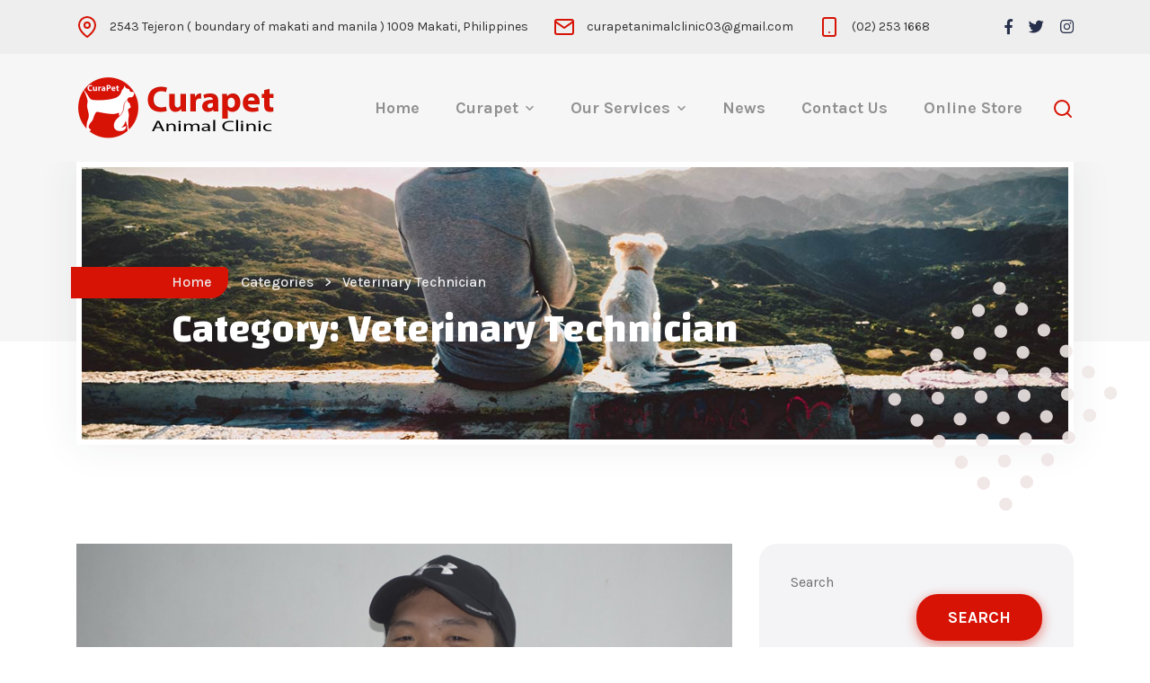

--- FILE ---
content_type: text/css
request_url: https://curapetanimalclinic.com/wp-content/uploads/elementor/css/post-92.css?ver=1686102898
body_size: 1345
content:
.elementor-92 .elementor-element.elementor-element-bb180ae:not(.elementor-motion-effects-element-type-background), .elementor-92 .elementor-element.elementor-element-bb180ae > .elementor-motion-effects-container > .elementor-motion-effects-layer{background-color:#27304B;}.elementor-92 .elementor-element.elementor-element-bb180ae{transition:background 0.3s, border 0.3s, border-radius 0.3s, box-shadow 0.3s;margin-top:135px;margin-bottom:0px;}.elementor-92 .elementor-element.elementor-element-bb180ae > .elementor-background-overlay{transition:background 0.3s, border-radius 0.3s, opacity 0.3s;}.elementor-92 .elementor-element.elementor-element-78781da:not(.elementor-motion-effects-element-type-background), .elementor-92 .elementor-element.elementor-element-78781da > .elementor-motion-effects-container > .elementor-motion-effects-layer{background-color:#FFFFFF;}.elementor-92 .elementor-element.elementor-element-78781da{box-shadow:0px 0px 50px 0px rgba(39, 48, 75, 0.2);transition:background 0.3s, border 0.3s, border-radius 0.3s, box-shadow 0.3s;margin-top:-105px;margin-bottom:0px;}.elementor-92 .elementor-element.elementor-element-78781da > .elementor-background-overlay{transition:background 0.3s, border-radius 0.3s, opacity 0.3s;}.elementor-92 .elementor-element.elementor-element-91c177f:not(.elementor-motion-effects-element-type-background) > .elementor-widget-wrap, .elementor-92 .elementor-element.elementor-element-91c177f > .elementor-widget-wrap > .elementor-motion-effects-container > .elementor-motion-effects-layer{background-image:url("https://curapetanimalclinic.com/wp-content/uploads/2020/06/footer_image1.jpg");background-position:center center;background-repeat:no-repeat;background-size:cover;}.elementor-92 .elementor-element.elementor-element-91c177f > .elementor-element-populated{transition:background 0.3s, border 0.3s, border-radius 0.3s, box-shadow 0.3s;}.elementor-92 .elementor-element.elementor-element-91c177f > .elementor-element-populated > .elementor-background-overlay{transition:background 0.3s, border-radius 0.3s, opacity 0.3s;}.elementor-92 .elementor-element.elementor-element-fad8c6e{--spacer-size:180px;}.elementor-bc-flex-widget .elementor-92 .elementor-element.elementor-element-315b07b.elementor-column .elementor-widget-wrap{align-items:center;}.elementor-92 .elementor-element.elementor-element-315b07b.elementor-column.elementor-element[data-element_type="column"] > .elementor-widget-wrap.elementor-element-populated{align-content:center;align-items:center;}.elementor-92 .elementor-element.elementor-element-315b07b:not(.elementor-motion-effects-element-type-background) > .elementor-widget-wrap, .elementor-92 .elementor-element.elementor-element-315b07b > .elementor-widget-wrap > .elementor-motion-effects-container > .elementor-motion-effects-layer{background-color:#FFFFFF;}.elementor-92 .elementor-element.elementor-element-315b07b > .elementor-element-populated{transition:background 0.3s, border 0.3s, border-radius 0.3s, box-shadow 0.3s;padding:37px 30px 37px 30px;}.elementor-92 .elementor-element.elementor-element-315b07b > .elementor-element-populated > .elementor-background-overlay{transition:background 0.3s, border-radius 0.3s, opacity 0.3s;}.elementor-92 .elementor-element.elementor-element-9c8ea50.elementor-view-stacked .elementor-icon{background-color:#F15E42;fill:#FFFFFF;color:#FFFFFF;}.elementor-92 .elementor-element.elementor-element-9c8ea50.elementor-view-framed .elementor-icon, .elementor-92 .elementor-element.elementor-element-9c8ea50.elementor-view-default .elementor-icon{fill:#F15E42;color:#F15E42;border-color:#F15E42;}.elementor-92 .elementor-element.elementor-element-9c8ea50.elementor-view-framed .elementor-icon{background-color:#FFFFFF;}.elementor-92 .elementor-element.elementor-element-9c8ea50{--icon-box-icon-margin:25px;}.elementor-92 .elementor-element.elementor-element-9c8ea50 .elementor-icon{font-size:40px;padding:20px;}.elementor-92 .elementor-element.elementor-element-9c8ea50 .elementor-icon-box-title{margin-bottom:10px;color:#27304B;}.elementor-92 .elementor-element.elementor-element-9c8ea50 .elementor-icon-box-title, .elementor-92 .elementor-element.elementor-element-9c8ea50 .elementor-icon-box-title a{font-size:30px;font-weight:bold;}.elementor-92 .elementor-element.elementor-element-9c8ea50 .elementor-icon-box-description{font-family:"Karla", Sans-serif;}.elementor-92 .elementor-element.elementor-element-7162417{margin-top:60px;margin-bottom:0px;}.elementor-92 .elementor-element.elementor-element-3086a1a{text-align:left;}.elementor-bc-flex-widget .elementor-92 .elementor-element.elementor-element-d24656e.elementor-column .elementor-widget-wrap{align-items:center;}.elementor-92 .elementor-element.elementor-element-d24656e.elementor-column.elementor-element[data-element_type="column"] > .elementor-widget-wrap.elementor-element-populated{align-content:center;align-items:center;}.elementor-92 .elementor-element.elementor-element-d24656e.elementor-column > .elementor-widget-wrap{justify-content:flex-end;}.elementor-92 .elementor-element.elementor-element-76387f2{color:#FFFFFF;font-size:14px;width:auto;max-width:auto;}.elementor-92 .elementor-element.elementor-element-76387f2 > .elementor-widget-container{margin:0px 12px 0px 0px;}.elementor-92 .elementor-element.elementor-element-be4ce03{--grid-template-columns:repeat(0, auto);--grid-column-gap:15px;--grid-row-gap:0px;width:auto;max-width:auto;}.elementor-92 .elementor-element.elementor-element-be4ce03 .elementor-widget-container{text-align:left;}.elementor-92 .elementor-element.elementor-element-be4ce03 .elementor-social-icon{background-color:rgba(255, 255, 255, 0);--icon-padding:0em;}.elementor-92 .elementor-element.elementor-element-be4ce03 > .elementor-widget-container{padding:6px 25px 6px 25px;border-style:solid;border-width:2px 2px 2px 2px;border-color:rgba(255, 255, 255, 0.13);border-radius:20px 20px 20px 20px;}.elementor-92 .elementor-element.elementor-element-8bbe90b{margin-top:30px;margin-bottom:0px;}.elementor-92 .elementor-element.elementor-element-0edb3c0{--divider-border-style:solid;--divider-color:#F15E42;--divider-border-width:1px;}.elementor-92 .elementor-element.elementor-element-0edb3c0 .elementor-divider-separator{width:52px;}.elementor-92 .elementor-element.elementor-element-0edb3c0 .elementor-divider{padding-top:15px;padding-bottom:15px;}.elementor-92 .elementor-element.elementor-element-9d937cd{color:#FFFFFF;font-size:22px;font-weight:bold;}.elementor-92 .elementor-element.elementor-element-038932c{color:#E2E5F0;}.elementor-92 .elementor-element.elementor-element-038932c > .elementor-widget-container{margin:32px 70px 0px 0px;}.elementor-92 .elementor-element.elementor-element-82eb4b4{--divider-border-style:solid;--divider-color:#F15E42;--divider-border-width:1px;}.elementor-92 .elementor-element.elementor-element-82eb4b4 .elementor-divider-separator{width:52px;}.elementor-92 .elementor-element.elementor-element-82eb4b4 .elementor-divider{padding-top:15px;padding-bottom:15px;}.elementor-92 .elementor-element.elementor-element-4cefd0c{color:#FFFFFF;font-size:22px;font-weight:bold;}.elementor-92 .elementor-element.elementor-element-9cb716d .cms-navigation-menu ul.menu li a{color:#E2E5F0 !important;}.elementor-92 .elementor-element.elementor-element-9cb716d > .elementor-widget-container{margin:32px 0px 0px 0px;}.elementor-92 .elementor-element.elementor-element-c45d34c{--divider-border-style:solid;--divider-color:#F15E42;--divider-border-width:1px;}.elementor-92 .elementor-element.elementor-element-c45d34c .elementor-divider-separator{width:52px;}.elementor-92 .elementor-element.elementor-element-c45d34c .elementor-divider{padding-top:15px;padding-bottom:15px;}.elementor-92 .elementor-element.elementor-element-d843885{color:#FFFFFF;font-size:22px;font-weight:bold;}.elementor-92 .elementor-element.elementor-element-7b8d42c .cms-navigation-menu ul.menu li a{color:#E2E5F0 !important;}.elementor-92 .elementor-element.elementor-element-7b8d42c > .elementor-widget-container{margin:32px 0px 0px 0px;}.elementor-92 .elementor-element.elementor-element-8c25f7c{--divider-border-style:solid;--divider-color:#F15E42;--divider-border-width:1px;}.elementor-92 .elementor-element.elementor-element-8c25f7c .elementor-divider-separator{width:52px;}.elementor-92 .elementor-element.elementor-element-8c25f7c .elementor-divider{padding-top:15px;padding-bottom:15px;}.elementor-92 .elementor-element.elementor-element-c36a538{color:#FFFFFF;font-size:22px;font-weight:bold;}.elementor-92 .elementor-element.elementor-element-31751f2{color:#E2E5F0;}.elementor-92 .elementor-element.elementor-element-31751f2 > .elementor-widget-container{margin:32px 0px 0px 0px;}.elementor-92 .elementor-element.elementor-element-fad8a1c{color:#E2E5F0;}.elementor-92 .elementor-element.elementor-element-fad8a1c > .elementor-widget-container{margin:20px 0px 0px 0px;}.elementor-92 .elementor-element.elementor-element-f413fb8{color:#E2E5F0;}.elementor-92 .elementor-element.elementor-element-f413fb8 > .elementor-widget-container{margin:15px 0px 0px 0px;}.elementor-92 .elementor-element.elementor-element-dc50db8{color:#E2E5F0;}.elementor-92 .elementor-element.elementor-element-dc50db8 > .elementor-widget-container{margin:15px 0px 0px 0px;}.elementor-92 .elementor-element.elementor-element-957bab0{--spacer-size:40px;}.elementor-92 .elementor-element.elementor-element-0138e9b:not(.elementor-motion-effects-element-type-background), .elementor-92 .elementor-element.elementor-element-0138e9b > .elementor-motion-effects-container > .elementor-motion-effects-layer{background-color:#1C2339;}.elementor-92 .elementor-element.elementor-element-0138e9b{transition:background 0.3s, border 0.3s, border-radius 0.3s, box-shadow 0.3s;padding:55px 0px 0px 0px;}.elementor-92 .elementor-element.elementor-element-0138e9b > .elementor-background-overlay{transition:background 0.3s, border-radius 0.3s, opacity 0.3s;}.elementor-bc-flex-widget .elementor-92 .elementor-element.elementor-element-269bcbd.elementor-column .elementor-widget-wrap{align-items:flex-end;}.elementor-92 .elementor-element.elementor-element-269bcbd.elementor-column.elementor-element[data-element_type="column"] > .elementor-widget-wrap.elementor-element-populated{align-content:flex-end;align-items:flex-end;}.elementor-92 .elementor-element.elementor-element-269bcbd > .elementor-element-populated{margin:-115px 0px 0px 0px;--e-column-margin-right:0px;--e-column-margin-left:0px;}.elementor-92 .elementor-element.elementor-element-9c76c77 > .elementor-element-populated{margin:0px 0px 0px 15px;--e-column-margin-right:0px;--e-column-margin-left:15px;}.elementor-92 .elementor-element.elementor-element-1fff291{color:#F4F4F4;font-size:14px;}.elementor-92 .elementor-element.elementor-element-4c877ed{text-align:right;color:#F4F4F4;font-size:14px;}@media(max-width:1024px){.elementor-92 .elementor-element.elementor-element-0138e9b{padding:30px 0px 0px 0px;}.elementor-92 .elementor-element.elementor-element-9c76c77 > .elementor-element-populated{margin:0px 0px 30px 30px;--e-column-margin-right:0px;--e-column-margin-left:30px;}.elementor-92 .elementor-element.elementor-element-b155a41 > .elementor-element-populated{margin:0px 0px 30px 0px;--e-column-margin-right:0px;--e-column-margin-left:0px;}}@media(min-width:768px){.elementor-92 .elementor-element.elementor-element-91c177f{width:28%;}.elementor-92 .elementor-element.elementor-element-315b07b{width:72%;}.elementor-92 .elementor-element.elementor-element-c4090ce{width:35%;}.elementor-92 .elementor-element.elementor-element-442b181{width:19%;}.elementor-92 .elementor-element.elementor-element-3089f50{width:21%;}.elementor-92 .elementor-element.elementor-element-6509101{width:25%;}.elementor-92 .elementor-element.elementor-element-269bcbd{width:25%;}.elementor-92 .elementor-element.elementor-element-9c76c77{width:34%;}.elementor-92 .elementor-element.elementor-element-b155a41{width:40.664%;}}@media(max-width:1024px) and (min-width:768px){.elementor-92 .elementor-element.elementor-element-91c177f{width:33%;}.elementor-92 .elementor-element.elementor-element-315b07b{width:67%;}.elementor-92 .elementor-element.elementor-element-c4090ce{width:50%;}.elementor-92 .elementor-element.elementor-element-442b181{width:50%;}.elementor-92 .elementor-element.elementor-element-3089f50{width:50%;}.elementor-92 .elementor-element.elementor-element-6509101{width:50%;}}@media(max-width:767px){.elementor-92 .elementor-element.elementor-element-315b07b > .elementor-element-populated{padding:35px 15px 35px 15px;}.elementor-92 .elementor-element.elementor-element-d24656e.elementor-column > .elementor-widget-wrap{justify-content:flex-start;}.elementor-92 .elementor-element.elementor-element-d24656e > .elementor-element-populated{margin:10px 0px 0px 0px;--e-column-margin-right:0px;--e-column-margin-left:0px;}.elementor-92 .elementor-element.elementor-element-038932c > .elementor-widget-container{margin:32px 0px 0px 0px;}.elementor-92 .elementor-element.elementor-element-0138e9b{margin-top:-1px;margin-bottom:0px;padding:60px 0px 0px 0px;}.elementor-92 .elementor-element.elementor-element-269bcbd{width:50%;}.elementor-92 .elementor-element.elementor-element-269bcbd > .elementor-element-populated{margin:50px 0px 0px 0px;--e-column-margin-right:0px;--e-column-margin-left:0px;}.elementor-92 .elementor-element.elementor-element-9c76c77 > .elementor-element-populated{margin:15px 15px 0px 15px;--e-column-margin-right:15px;--e-column-margin-left:15px;}.elementor-92 .elementor-element.elementor-element-b155a41 > .elementor-element-populated{margin:0px 15px 0px 15px;--e-column-margin-right:15px;--e-column-margin-left:15px;}.elementor-92 .elementor-element.elementor-element-4c877ed{text-align:left;}}

--- FILE ---
content_type: text/javascript
request_url: https://curapetanimalclinic.com/wp-content/themes/curapet/assets/js/main.js?ver=1.1.0
body_size: 4081
content:
;(function ($) {

    "use strict";

    /* ===================
     Page reload
     ===================== */
    var scroll_top;
    var window_height;
    var window_width;
    var scroll_status = '';
    var lastScrollTop = 0;
    $(window).on('load', function () {
        $(".cms-loader").fadeOut("slow");
        window_width = $(window).width();
        theme_col_offset();
        pethund_header_sticky();
        pethund_scroll_to_top();
        disable_wow_scrollup();
        wowInit();
    });
    $(window).on('resize', function () {
        window_width = $(window).width();
        theme_col_offset();
    });
    $(window).on('scroll', function () {
        scroll_top = $(window).scrollTop();
        window_height = $(window).height();
        window_width = $(window).width();
        if (scroll_top < lastScrollTop) {
            scroll_status = 'up';
        } else {
            scroll_status = 'down';
        }
        lastScrollTop = scroll_top;
        pethund_header_sticky();
        pethund_scroll_to_top();
    });

    $.sep_grid_refresh = function (){
        $('.cms-grid-masonry').each(function () {
            var iso = new Isotope(this, {
                itemSelector: '.grid-item',
                percentPosition: true,
                masonry: {
                    columnWidth: '.grid-sizer',
                },
                containerStyle: null,
                stagger: 30,
                sortBy : 'name',
            });

            var filtersElem = $(this).parent().find('.grid-filter-wrap');
            filtersElem.on('click', function (event) {
                var filterValue = event.target.getAttribute('data-filter');
                iso.arrange({filter: filterValue});
            });

            var filterItem = $(this).parent().find('.filter-item');
            filterItem.on('click', function (e) {
                filterItem.removeClass('active');
                $(this).addClass('active');
            });

            var filtersSelect = $(this).parent().find('.select-filter-wrap');
            filtersSelect.change(function() {
                var filters = $(this).val();
                iso.arrange({filter: filters});
            });

            var orderSelect = $(this).parent().find('.select-order-wrap');
            orderSelect.change(function() {
                var e_order = $(this).val();
                if(e_order == 'asc') {
                    iso.arrange({sortAscending: false});
                }
                if(e_order == 'des') {
                    iso.arrange({sortAscending: true});
                }
            });

        });
    }

    $(document).on('click', '.h-btn-search', function () {
        $('.cms-modal-search').addClass('open');
        setTimeout(function(){
            $('.cms-modal-search input[name="s"]').focus();
        },1000);
    });

    // load more
    $('.cms-grid').each(function () {
        var _this_wrap = $(this);
        var html_id = _this_wrap.attr('id');

        $(document).on('click', '.cms-load-more', function(){
            var loadmore = $(this).data('loadmore');
            var _this = $(this).parents(".cms-grid");
            var layout_type = _this.data('layout');
            loadmore.paged = parseInt(_this.data('start-page')) +1;
            var _this_click = $(this);
            _this_click.find('i').attr('class', 'fa fa-refresh fa-spin');
            $.ajax({
                url: main_data.ajax_url,
                type: 'POST',
                data: {
                    action: 'pethund_load_more_post_grid',
                    settings: loadmore
                }
            })
                .done(function (res) {
                    if(res.status == true) {
                        var html = $("<div></div>").html(res.data.html);
                        html.find(".grid-item").addClass("cms-animated");
                        html = html.html();
                        _this.find('.cms-grid-inner').append(html);
                        _this.data('start-page', res.data.paged);
                        if(layout_type == 'masonry'){
                            _this.imagesLoaded(function() {
                                $.sep_grid_refresh();
                            });
                        }
                        if(res.data.paged >= res.data.max){
                            _this_click.hide();
                        }
                    }
                })
                .fail(function (res) {
                    return false;
                })
                .always(function () {
                    _this_click.find('i').attr('class', 'i-hidden');
                    return false;
                });
        });

        // pagination
        $(document).on('click', '.cms-grid-pagination .ajax a.page-numbers', function(){
            var _this = $(this).parents(".cms-grid");
            var loadmore = _this.find(".cms-grid-pagination").data('loadmore');
            var query_vars = _this.find(".cms-grid-pagination").data('query');
            var layout_type = _this.data('layout');
            var paged = $(this).attr('href');
            paged = paged.replace('#', '');
            loadmore.paged = parseInt(paged);
            query_vars.paged = parseInt(paged);
            // reload pagination
            $.ajax({
                url: main_data.ajax_url,
                type: 'POST',
                data: {
                    action: 'pethund_get_pagination_html',
                    query_vars: query_vars
                }
            }).done(function (res) {
                if(res.status == true){
                    _this.find(".cms-grid-pagination").html(res.data.html);
                }
            }).fail(function (res) {
                return false;
            }).always(function () {
                return false;
            });
            // load post
            $.ajax({
                url: main_data.ajax_url,
                type: 'POST',
                data: {
                    action: 'pethund_load_more_post_grid',
                    settings: loadmore
                }
            }).done(function (res) {
                if(res.status == true){
                    _this.find('.cms-grid-inner .grid-item').remove();
                    _this.find('.cms-grid-inner').append(res.data.html);
                    _this.data('start-page', res.data.paged);
                    if(layout_type == 'masonry'){
                        _this.imagesLoaded(function() {
                            $.sep_grid_refresh();
                            $('html, body').animate({scrollTop: _this.offset().top - 200}, 'slow');
                        });
                    }
                }
            }).fail(function (res) {
                return false;
            }).always(function () {
                return false;
            });
            return false;
        });

    });

    $(document).ready(function () {

        /* =================
         Menu Dropdown
         =================== */
        var $menu = $('.main-navigation');
        $menu.find('.primary-menu li').each(function () {
            var $submenu = $(this).find('> ul.sub-menu');
            if ($submenu.length == 1) {
                $(this).hover(function () {
                    if ($submenu.offset().left + $submenu.width() > $(window).width()) {
                        $submenu.addClass('back');
                    } else if ($submenu.offset().left < 0) {
                        $submenu.addClass('back');
                    }
                }, function () {
                    $submenu.removeClass('back');
                });
            }
        });

        $('.sub-menu .current-menu-item').parents('.menu-item-has-children').addClass('current-menu-ancestor');
        /* =================
         Menu Mobile
         =================== */
        $("#main-menu-mobile .open-menu").on('click', function () {
            $(this).toggleClass('opened');
            $('.site-navigation').toggleClass('navigation-open');
        });

        /* ===================
         Search Toggle
         ===================== */
        $('.popup-contact-button').click(function (e) {
            e.preventDefault();
            $('.cms-modal-contact-form').removeClass('remove').toggleClass('open');
        });

        $('.cms-close').click(function (e) {
            e.preventDefault();
            $(this).parent().addClass('remove').removeClass('open');
            $(this).parents('.cms-widget-cart-wrap').removeClass('open');
            $(this).parents('.cms-modal').addClass('remove').removeClass('open');
            $(this).parents('#page').find('.site-overlay').removeClass('open');
        });

        /* ===================
         Slide Nav Toggle
         ===================== */
        $('.icon-slide-nav span').on('click',function(e){
            e.preventDefault();
            $('body').addClass('js_nav');
        });
        $('.cms-close-slide').on('click',function(e){
            e.preventDefault();
            $('body').removeClass('js_nav');
        });

        /* Video 16:9 */
        $('.entry-video iframe').each(function () {
            var v_width = $(this).width();

            v_width = v_width / (16 / 9);
            $(this).attr('height', v_width + 35);
        });
        /* Images Light Box - Gallery:True */
        $('.images-light-box').each(function () {
            $(this).magnificPopup({
                delegate: 'a.light-box',
                type: 'image',
                gallery: {
                    enabled: true
                },
                mainClass: 'mfp-fade',
            });
        });

        /* ====================
         Scroll To Top
         ====================== */
        $('.scroll-top').click(function () {
            $('html, body').animate({scrollTop: 0}, 800);
            return false;
        });

        /* =================
        Add Class
        =================== */
        $('.wpcf7-select').parent().addClass('wpcf7-menu');

        /* Select */
        $("select:not(.combobox)").each(function () {
            $(this).niceSelect();
        });

        /* Newsletter */
        $('.tnp-field-email').find(".tnp-email").each(function (ev) {
            var email_text = $(this).parents('.tnp-field-email').find("label").text();
            $(this).parents('.tnp-field-email').find("label").remove();
            if (!$(this).val() && email_text != "") {
                $(this).attr("placeholder", email_text);
            }
        });
        $('.tnp-field-firstname').find(".tnp-firstname").each(function (ev) {
            var firstname_text = $(this).parents('.tnp-field-firstname').find("label").text();
            $(this).parents('.tnp-field-firstname').find("label").remove();
            if (!$(this).val() && firstname_text != "") {
                $(this).attr("placeholder", firstname_text);
            }
        });
        $('.tnp-field-lastname').find(".tnp-lastname").each(function (ev) {
            var lastname_text = $(this).parents('.tnp-field-lastname').find("label").text();
            $(this).parents('.tnp-field-lastname').find("label").remove();
            if (!$(this).val() && lastname_text != "") {
                $(this).attr("placeholder", lastname_text);
            }
        });

        /* Mobile Menu */
        $('.main-navigation li.menu-item-has-children').append('<span class="main-menu-toggle"></span>');
        $('.main-menu-toggle').on('click', function () {
            $(this).parent().find('> .sub-menu').toggleClass('submenu-open');
            $(this).parent().find('> .sub-menu').slideToggle();
        });

        $(document).on('click', function (e) {
            if (e.target.className == 'cms-modal cms-modal-search open'){
                $('.cms-modal-search').removeClass('open');
            }
            if (e.target.className == 'cms-modal cms-modal-contact-form open'){
                $('.cms-modal-contact-form').removeClass('open');
            }
            if (e.target.className == 'cms-modal-close'){
                $(e.target).parents(".cms-modal").removeClass('open');
            }
            if (e.target.className == 'cms-hidden-sidebar open')
                $('.cms-hidden-sidebar').removeClass('open');
        });

    });

    /* =================
     Column Absolute
     =================== */
    function theme_col_offset() {
        var e_row_space_lg = ($('#content').width() - 1200) / 2;
        if (window_width > 1200) {
            $('body:not(.rtl) .col-offset-left > .elementor-column-wrap > .elementor-widget-wrap').css('padding-left', e_row_space_lg + 'px');
            $('body:not(.rtl) .col-offset-right > .elementor-column-wrap > .elementor-widget-wrap').css('padding-right', e_row_space_lg + 'px');

            $('.rtl .col-offset-left > .elementor-column-wrap > .elementor-widget-wrap').css('padding-right', e_row_space_lg + 'px');
            $('.rtl .col-offset-right > .elementor-column-wrap > .elementor-widget-wrap').css('padding-left', e_row_space_lg + 'px');
        }
    }

    function pethund_header_sticky() {
        var offsetTop = $('#site-header-wrap').outerHeight();
        var h_header = $('.fixed-height').outerHeight();
        var offsetTopAnimation = offsetTop + 200;
        if($('#site-header-wrap').hasClass('is-sticky')) {
            if (scroll_top > offsetTopAnimation) {
                $('#site-header').addClass('h-fixed');
            } else {
                $('#site-header').removeClass('h-fixed');
            }
        }
        if (window_width > 992) {
            $('.fixed-height').css({
                'height': h_header
            });
        }
    }

    /* Cart Sidebar */
    $(".h-btn-cart").on('click', function (e) {
        e.preventDefault();
        $('.cms-widget-cart-wrap').toggleClass('open');
        $('.cms-header-navigation').removeClass('navigation-open');
        $(this).parents('body').addClass('ov-hidden');
    });

    /* ====================
     Scroll To Top
     ====================== */
    function pethund_scroll_to_top() {
        if (scroll_top < window_height) {
            $('.scroll-top').addClass('off').removeClass('on');
        }
        if (scroll_top > window_height) {
            $('.scroll-top').addClass('on').removeClass('off');
        }
    }
    function disable_wow_scrollup() {
        var $window = $(window), scrolled = $window.scrollTop();
        $(".animate-time").each(function(index) {
            $(this).find('> .grid-item > .wow').each(function (index, obj) {
                var $this= $(this);
                var offsetTop = $this.outerHeight();
                if (offsetTop < scrolled ) {
                    $(this).removeClass('wow animated');
                }
            });
        });
    }

    function wowInit() {
        /* =================
         Animate Time
         =================== */
        $('.animate-time').each(function () {
            var eltime = 100;
            var elt_inner = $(this).children().length;
            var _elt = elt_inner - 1;
            $(this).find('> .grid-item > .wow').each(function (index, obj) {
                $(this).css('animation-delay', eltime + 'ms');
                if (_elt === index) {
                    eltime = 100;
                    _elt = _elt + elt_inner;
                } else {
                    eltime = eltime + 100;
                }
            });
        });

        var wow = new WOW(
            {
                boxClass:     'wow',      // animated element css class (default is wow)
                animateClass: 'animated', // animation css class (default is animated)
                offset:       0,          // distance to the element when triggering the animation (default is 0)
                mobile:       true,       // trigger animations on mobile devices (default is true)
                live:         true,       // act on asynchronously loaded content (default is true)
                callback:     function(box) {
                    // the callback is fired every time an animation is started
                    // the argument that is passed in is the DOM node being animated
                },
                scrollContainer: null,    // optional scroll container selector, otherwise use window,
                resetAnimation: true,     // reset animation on end (default is true)
            }
        );
        wow.init();
    }

    var theme = {
        init : function(){
            theme.hideWidgetMenuEmpty();
            theme.customProductSearchBtn();
            theme.widget_image_close();
            theme.team_toggle_review();
            theme.videoPlay();
            theme.imageMouseMove();
        },
        hideWidgetMenuEmpty : function(){
            /*----------widget_nav_menu-------------*/
            $(document).ready(function(){
                var $nav_menu = $('.widget_nav_menu');
                $nav_menu.find('li.menu-item > a').each(function () {
                    if ($(this).is(':empty')){
                        $(this).remove();
                    }
                });
            });
        },
        customProductSearchBtn : function(){
            var selector = $('form.woocommerce-product-search').find('button[type="submit"]');
            if (selector.length){
                selector.each(function (e) {
                    $(this).html('<i class="fa fa-search"></i>');
                });
            }
        },
        widget_image_close : function(){
            $('.cms-image-close img').before('<span></span>');
            $(document).on('click', '.cms-image-close .widget-content span', function (e) {
                e.preventDefault();
                $(this).parents('.cms-image-close').hide();
            });

        },
        team_toggle_review : function(){
            $(document).on('click', '.team-info-wrap .review-title', function () {
                $(this).parent().find('.comment-respond').slideToggle(300);
            });
        },
        videoPlay : function(){
            $(document).ready(function(){
                $('a.video-play-button').magnificPopup({
                    type: 'iframe',
                    mainClass: 'mfp-fade',
                    removalDelay: 160,
                    preloader: false,
                    fixedContentPos: false
                });
            });
        },
        imageMouseMove : function(){
            $(document).ready(function(){
                var menuItems = document.querySelectorAll(".mouse-3d");
                for (var i = 0; i < menuItems.length; i++) {
                    var item_wrap = menuItems[i];
                    var item = item_wrap.getElementsByTagName("img")[0];
                    item_wrap.addEventListener("mousemove", function (event) {
                        var rot = {
                            x:
                                ((event.clientX - item.getBoundingClientRect().left) * 90) /
                                window.innerWidth,
                            y:
                                (-(event.clientY - item.getBoundingClientRect().top) * 90) /
                                window.innerHeight
                        };
                        item.style.transform = "rotateX(" + rot.y + "deg) rotateY(" + rot.x + "deg)";
                    });
                    item_wrap.addEventListener("mouseleave", function (event) {
                        setTimeout(function(){
                            item.style.transform = "rotateX(0deg) rotateY(0deg)";
                        },300);
                    });
                }

                $('.mouse-2d').each(function () {
                    var $this = $(this);
                    $this.mousemove(function(e){
                        var x = e.pageX;
                        var y = e.pageY;
                        var elm2dX = x / -60;
                        var elm2dY = y / -60;
                        if(e.type == "mousemove"){
                            $this.css({
                                'transform': 'translate3d(' + elm2dX + 'px,' + elm2dY + 'px ,' + '0px)'
                            });
                        } else{
                            setTimeout(function(){
                                $this.css({
                                    'transform': 'translate3d(0px, 0px, 0px)'
                                });
                            },200);
                        }
                    });
                });
            });
        },
    };
    theme.init();


})(jQuery);


--- FILE ---
content_type: text/javascript
request_url: https://curapetanimalclinic.com/wp-content/plugins/woocommerce/assets/js/prettyPhoto/jquery.prettyPhoto.min.js?ver=3.1.6
body_size: 5138
content:
!function(w){function b(){var t=location.href;return hashtag=(hashtag=-1!==t.indexOf("#prettyPhoto")&&decodeURI(t.substring(t.indexOf("#prettyPhoto")+1,t.length)))&&hashtag.replace(/<|>/g,"")}function k(t,e){t=t.replace(/[\[]/,"\\[").replace(/[\]]/,"\\]");t=new RegExp("[\\?&]"+t+"=([^&#]*)").exec(e);return null==t?"":t[1]}w.prettyPhoto={version:"3.1.6"},w.fn.prettyPhoto=function(e){e=jQuery.extend({hook:"rel",animation_speed:"fast",ajaxcallback:function(){},slideshow:5e3,autoplay_slideshow:!1,opacity:.8,show_title:!0,allow_resize:!0,allow_expand:!0,default_width:500,default_height:344,counter_separator_label:"/",theme:"pp_default",horizontal_padding:20,hideflash:!1,wmode:"opaque",autoplay:!0,modal:!1,deeplinking:!0,overlay_gallery:!0,overlay_gallery_max:30,keyboard_shortcuts:!0,changepicturecallback:function(){},callback:function(){},ie6_fallback:!0,markup:'<div class="pp_pic_holder"> \t\t\t\t\t\t<div class="ppt">&nbsp;</div> \t\t\t\t\t\t<div class="pp_top"> \t\t\t\t\t\t\t<div class="pp_left"></div> \t\t\t\t\t\t\t<div class="pp_middle"></div> \t\t\t\t\t\t\t<div class="pp_right"></div> \t\t\t\t\t\t</div> \t\t\t\t\t\t<div class="pp_content_container"> \t\t\t\t\t\t\t<div class="pp_left"> \t\t\t\t\t\t\t<div class="pp_right"> \t\t\t\t\t\t\t\t<div class="pp_content"> \t\t\t\t\t\t\t\t\t<div class="pp_loaderIcon"></div> \t\t\t\t\t\t\t\t\t<div class="pp_fade"> \t\t\t\t\t\t\t\t\t\t<a href="#" class="pp_expand" title="Expand the image">Expand</a> \t\t\t\t\t\t\t\t\t\t<div class="pp_hoverContainer"> \t\t\t\t\t\t\t\t\t\t\t<a class="pp_next" href="#">next</a> \t\t\t\t\t\t\t\t\t\t\t<a class="pp_previous" href="#">previous</a> \t\t\t\t\t\t\t\t\t\t</div> \t\t\t\t\t\t\t\t\t\t<div id="pp_full_res"></div> \t\t\t\t\t\t\t\t\t\t<div class="pp_details"> \t\t\t\t\t\t\t\t\t\t\t<div class="pp_nav"> \t\t\t\t\t\t\t\t\t\t\t\t<a href="#" class="pp_arrow_previous">Previous</a> \t\t\t\t\t\t\t\t\t\t\t\t<p class="currentTextHolder">0/0</p> \t\t\t\t\t\t\t\t\t\t\t\t<a href="#" class="pp_arrow_next">Next</a> \t\t\t\t\t\t\t\t\t\t\t</div> \t\t\t\t\t\t\t\t\t\t\t<p class="pp_description"></p> \t\t\t\t\t\t\t\t\t\t\t<div class="pp_social">{pp_social}</div> \t\t\t\t\t\t\t\t\t\t\t<a class="pp_close" href="#">Close</a> \t\t\t\t\t\t\t\t\t\t</div> \t\t\t\t\t\t\t\t\t</div> \t\t\t\t\t\t\t\t</div> \t\t\t\t\t\t\t</div> \t\t\t\t\t\t\t</div> \t\t\t\t\t\t</div> \t\t\t\t\t\t<div class="pp_bottom"> \t\t\t\t\t\t\t<div class="pp_left"></div> \t\t\t\t\t\t\t<div class="pp_middle"></div> \t\t\t\t\t\t\t<div class="pp_right"></div> \t\t\t\t\t\t</div> \t\t\t\t\t</div> \t\t\t\t\t<div class="pp_overlay"></div>',gallery_markup:'<div class="pp_gallery"> \t\t\t\t\t\t\t\t<a href="#" class="pp_arrow_previous">Previous</a> \t\t\t\t\t\t\t\t<div> \t\t\t\t\t\t\t\t\t<ul> \t\t\t\t\t\t\t\t\t\t{gallery} \t\t\t\t\t\t\t\t\t</ul> \t\t\t\t\t\t\t\t</div> \t\t\t\t\t\t\t\t<a href="#" class="pp_arrow_next">Next</a> \t\t\t\t\t\t\t</div>',image_markup:'<img id="fullResImage" src="{path}" />',flash_markup:'<object classid="clsid:D27CDB6E-AE6D-11cf-96B8-444553540000" width="{width}" height="{height}"><param name="wmode" value="{wmode}" /><param name="allowfullscreen" value="true" /><param name="allowscriptaccess" value="always" /><param name="movie" value="{path}" /><embed src="{path}" type="application/x-shockwave-flash" allowfullscreen="true" allowscriptaccess="always" width="{width}" height="{height}" wmode="{wmode}"></embed></object>',quicktime_markup:'<object classid="clsid:02BF25D5-8C17-4B23-BC80-D3488ABDDC6B" codebase="https://www.apple.com/qtactivex/qtplugin.cab" height="{height}" width="{width}"><param name="src" value="{path}"><param name="autoplay" value="{autoplay}"><param name="type" value="video/quicktime"><embed src="{path}" height="{height}" width="{width}" autoplay="{autoplay}" type="video/quicktime" pluginspage="https://www.apple.com/quicktime/download/"></embed></object>',iframe_markup:'<iframe src ="{path}" width="{width}" height="{height}" frameborder="no"></iframe>',inline_markup:'<div class="pp_inline">{content}</div>',custom_markup:"",social_tools:'<div class="twitter"><a href="//twitter.com/share" class="twitter-share-button" data-count="none">Tweet</a><script type="text/javascript" src="//platform.twitter.com/widgets.js"><\/script></div><div class="facebook"><iframe src="//www.facebook.com/plugins/like.php?locale=en_US&href={location_href}&amp;layout=button_count&amp;show_faces=true&amp;width=500&amp;action=like&amp;font&amp;colorscheme=light&amp;height=23" scrolling="no" frameborder="0" style="border:none; overflow:hidden; width:500px; height:23px;" allowTransparency="true"></iframe></div>'},e);var i,t,o,p,a,s,n,l=this,r=!1,d=w(window).height(),h=w(window).width();function c(){w(".pp_loaderIcon").hide(),(projectedTop=scroll_pos.scrollTop+(d/2-i.containerHeight/2))<0&&(projectedTop=0),$ppt.fadeTo(settings.animation_speed,1),$pp_pic_holder.find(".pp_content").animate({height:i.contentHeight,width:i.contentWidth},settings.animation_speed),$pp_pic_holder.animate({top:projectedTop,left:h/2-i.containerWidth/2<0?0:h/2-i.containerWidth/2,width:i.containerWidth},settings.animation_speed,function(){$pp_pic_holder.find(".pp_hoverContainer,#fullResImage").height(i.height).width(i.width),$pp_pic_holder.find(".pp_fade").fadeIn(settings.animation_speed),isSet&&"image"==f(pp_images[set_position])?$pp_pic_holder.find(".pp_hoverContainer").show():$pp_pic_holder.find(".pp_hoverContainer").hide(),settings.allow_expand&&(i.resized?w("a.pp_expand,a.pp_contract").show():w("a.pp_expand").hide()),!settings.autoplay_slideshow||n||t||w.prettyPhoto.startSlideshow(),settings.changepicturecallback(),t=!0}),isSet&&settings.overlay_gallery&&"image"==f(pp_images[set_position])?(itemWidth=57,navWidth="facebook"==settings.theme||"pp_default"==settings.theme?50:30,itemsPerPage=(itemsPerPage=Math.floor((i.containerWidth-100-navWidth)/itemWidth))<pp_images.length?itemsPerPage:pp_images.length,0==(totalPage=Math.ceil(pp_images.length/itemsPerPage)-1)?(navWidth=0,$pp_gallery.find(".pp_arrow_next,.pp_arrow_previous").hide()):$pp_gallery.find(".pp_arrow_next,.pp_arrow_previous").show(),galleryWidth=itemsPerPage*itemWidth,fullGalleryWidth=pp_images.length*itemWidth,$pp_gallery.css("margin-left",-(galleryWidth/2+navWidth/2)).find("div:first").width(galleryWidth+5).find("ul").width(fullGalleryWidth).find("li.selected").removeClass("selected"),goToPage=Math.floor(set_position/itemsPerPage)<totalPage?Math.floor(set_position/itemsPerPage):totalPage,w.prettyPhoto.changeGalleryPage(goToPage),$pp_gallery_li.filter(":eq("+set_position+")").addClass("selected")):$pp_pic_holder.find(".pp_content").off("mouseenter mouseleave"),e.ajaxcallback()}function _(t){$pp_pic_holder.find("#pp_full_res object,#pp_full_res embed").css("visibility","hidden"),$pp_pic_holder.find(".pp_fade").fadeOut(settings.animation_speed,function(){w(".pp_loaderIcon").show(),t()})}function g(t,e){if(resized=!1,m(t,e),imageWidth=t,imageHeight=e,(h<s||d<a)&&doresize&&settings.allow_resize&&!r){for(resized=!0,fitting=!1;!fitting;)h<s?(imageWidth=h-200,imageHeight=e/t*imageWidth):d<a?(imageHeight=d-200,imageWidth=t/e*imageHeight):fitting=!0,a=imageHeight,s=imageWidth;(h<s||d<a)&&g(s,a),m(imageWidth,imageHeight)}return{width:Math.floor(imageWidth),height:Math.floor(imageHeight),containerHeight:Math.floor(a),containerWidth:Math.floor(s)+2*settings.horizontal_padding,contentHeight:Math.floor(o),contentWidth:Math.floor(p),resized:resized}}function m(t,e){t=parseFloat(t),e=parseFloat(e),($pp_details=$pp_pic_holder.find(".pp_details")).width(t),detailsHeight=parseFloat($pp_details.css("marginTop"))+parseFloat($pp_details.css("marginBottom")),$pp_details=$pp_details.clone().addClass(settings.theme).width(t).appendTo(w("body")).css({position:"absolute",top:-1e4}),detailsHeight=(detailsHeight+=$pp_details.height())<=34?36:detailsHeight,$pp_details.remove(),($pp_title=$pp_pic_holder.find(".ppt")).width(t),titleHeight=parseFloat($pp_title.css("marginTop"))+parseFloat($pp_title.css("marginBottom")),$pp_title=$pp_title.clone().appendTo(w("body")).css({position:"absolute",top:-1e4}),titleHeight+=$pp_title.height(),$pp_title.remove(),o=e+detailsHeight,p=t,a=o+titleHeight+$pp_pic_holder.find(".pp_top").height()+$pp_pic_holder.find(".pp_bottom").height(),s=t}function f(t){return t.match(/youtube\.com\/watch/i)||t.match(/youtu\.be/i)?"youtube":t.match(/vimeo\.com/i)?"vimeo":t.match(/\b.mov\b/i)?"quicktime":t.match(/\b.swf\b/i)?"flash":t.match(/\biframe=true\b/i)?"iframe":t.match(/\bajax=true\b/i)?"ajax":t.match(/\bcustom=true\b/i)?"custom":"#"==t.substr(0,1)?"inline":"image"}function u(){if(doresize&&"undefined"!=typeof $pp_pic_holder){if(scroll_pos=v(),contentHeight=$pp_pic_holder.height(),contentwidth=$pp_pic_holder.width(),(projectedTop=d/2+scroll_pos.scrollTop-contentHeight/2)<0&&(projectedTop=0),contentHeight>d)return;$pp_pic_holder.css({top:projectedTop,left:h/2+scroll_pos.scrollLeft-contentwidth/2})}}function v(){return self.pageYOffset?{scrollTop:self.pageYOffset,scrollLeft:self.pageXOffset}:document.documentElement&&document.documentElement.scrollTop?{scrollTop:document.documentElement.scrollTop,scrollLeft:document.documentElement.scrollLeft}:document.body?{scrollTop:document.body.scrollTop,scrollLeft:document.body.scrollLeft}:void 0}function y(){if(settings.social_tools&&(facebook_like_link=settings.social_tools.replace("{location_href}",encodeURIComponent(location.href))),settings.markup=settings.markup.replace("{pp_social}",""),w("body").append(settings.markup),$pp_pic_holder=w(".pp_pic_holder"),$ppt=w(".ppt"),$pp_overlay=w("div.pp_overlay"),isSet&&settings.overlay_gallery){currentGalleryPage=0,toInject="";for(var t=0;t<pp_images.length;t++)img_src=pp_images[t].match(/\b(jpg|jpeg|png|gif)\b/gi)?(classname="",pp_images[t]):(classname="default",""),toInject+="<li class='"+classname+"'><a href='#'><img src='"+img_src+"' width='50' alt='' /></a></li>";toInject=settings.gallery_markup.replace(/{gallery}/g,toInject),$pp_pic_holder.find("#pp_full_res").after(toInject),$pp_gallery=w(".pp_pic_holder .pp_gallery"),$pp_gallery_li=$pp_gallery.find("li"),$pp_gallery.find(".pp_arrow_next").on("click",function(){return w.prettyPhoto.changeGalleryPage("next"),w.prettyPhoto.stopSlideshow(),!1}),$pp_gallery.find(".pp_arrow_previous").on("click",function(){return w.prettyPhoto.changeGalleryPage("previous"),w.prettyPhoto.stopSlideshow(),!1}),$pp_pic_holder.find(".pp_content").on("mouseenter",function(){$pp_pic_holder.find(".pp_gallery:not(.disabled)").fadeIn()}).on("mouseleave",function(){$pp_pic_holder.find(".pp_gallery:not(.disabled)").fadeOut()}),itemWidth=57,$pp_gallery_li.each(function(t){w(this).find("a").on("click",function(){return w.prettyPhoto.changePage(t),w.prettyPhoto.stopSlideshow(),!1})})}settings.slideshow&&($pp_pic_holder.find(".pp_nav").prepend('<a href="#" class="pp_play">Play</a>'),$pp_pic_holder.find(".pp_nav .pp_play").on("click",function(){return w.prettyPhoto.startSlideshow(),!1})),$pp_pic_holder.attr("class","pp_pic_holder "+settings.theme),$pp_overlay.css({opacity:0,height:w(document).height(),width:w(window).width()}).on("click",function(){settings.modal||w.prettyPhoto.close()}),w("a.pp_close").on("click",function(){return w.prettyPhoto.close(),!1}),settings.allow_expand&&w("a.pp_expand").on("click",function(t){return doresize=w(this).hasClass("pp_expand")?(w(this).removeClass("pp_expand").addClass("pp_contract"),!1):(w(this).removeClass("pp_contract").addClass("pp_expand"),!0),_(function(){w.prettyPhoto.open()}),!1}),$pp_pic_holder.find(".pp_previous, .pp_nav .pp_arrow_previous").on("click",function(){return w.prettyPhoto.changePage("previous"),w.prettyPhoto.stopSlideshow(),!1}),$pp_pic_holder.find(".pp_next, .pp_nav .pp_arrow_next").on("click",function(){return w.prettyPhoto.changePage("next"),w.prettyPhoto.stopSlideshow(),!1}),u()}return doresize=!0,scroll_pos=v(),w(window).off("resize.prettyphoto").on("resize.prettyphoto",function(){u(),d=w(window).height(),h=w(window).width(),"undefined"!=typeof $pp_overlay&&$pp_overlay.height(w(document).height()).width(h)}),e.keyboard_shortcuts&&w(document).off("keydown.prettyphoto").on("keydown.prettyphoto",function(t){if("undefined"!=typeof $pp_pic_holder&&$pp_pic_holder.is(":visible"))switch(t.keyCode){case 37:w.prettyPhoto.changePage("previous"),t.preventDefault();break;case 39:w.prettyPhoto.changePage("next"),t.preventDefault();break;case 27:settings.modal||w.prettyPhoto.close(),t.preventDefault()}}),w.prettyPhoto.initialize=function(){return"pp_default"==(settings=e).theme&&(settings.horizontal_padding=16),theRel=w(this).attr(settings.hook),galleryRegExp=/\[(?:.*)\]/,isSet=!!galleryRegExp.exec(theRel),pp_images=isSet?jQuery.map(l,function(t,e){if(-1!=w(t).attr(settings.hook).indexOf(theRel))return w(t).attr("href")}):w.makeArray(w(this).attr("href")),pp_titles=isSet?jQuery.map(l,function(t,e){if(-1!=w(t).attr(settings.hook).indexOf(theRel))return w(t).find("img").attr("alt")?w(t).find("img").attr("alt"):""}):w.makeArray(w(this).find("img").attr("alt")),pp_descriptions=isSet?jQuery.map(l,function(t,e){if(-1!=w(t).attr(settings.hook).indexOf(theRel))return w(t).attr("title")?w(t).attr("title"):""}):w.makeArray(w(this).attr("title")),pp_images.length>settings.overlay_gallery_max&&(settings.overlay_gallery=!1),set_position=jQuery.inArray(w(this).attr("href"),pp_images),rel_index=isSet?set_position:w("a["+settings.hook+"^='"+theRel+"']").index(w(this)),y(),settings.allow_resize&&w(window).on("scroll.prettyphoto",function(){u()}),w.prettyPhoto.open(),!1},w.prettyPhoto.open=function(t){return"undefined"==typeof settings&&(settings=e,pp_images=w.makeArray(t),pp_titles=arguments[1]?w.makeArray(arguments[1]):w.makeArray(""),pp_descriptions=arguments[2]?w.makeArray(arguments[2]):w.makeArray(""),isSet=1<pp_images.length,set_position=arguments[3]||0,y(t.target)),settings.hideflash&&w("object,embed,iframe[src*=youtube],iframe[src*=vimeo]").css("visibility","hidden"),1<w(pp_images).length?w(".pp_nav").show():w(".pp_nav").hide(),w(".pp_loaderIcon").show(),settings.deeplinking&&"undefined"!=typeof theRel&&(location.hash=theRel+"/"+rel_index+"/"),settings.social_tools&&(facebook_like_link=settings.social_tools.replace("{location_href}",encodeURIComponent(location.href)),$pp_pic_holder.find(".pp_social").html(facebook_like_link)),$ppt.is(":hidden")&&$ppt.css("opacity",0).show(),$pp_overlay.show().fadeTo(settings.animation_speed,settings.opacity),$pp_pic_holder.find(".currentTextHolder").text(set_position+1+settings.counter_separator_label+w(pp_images).length),"undefined"!=typeof pp_descriptions[set_position]&&""!=pp_descriptions[set_position]?$pp_pic_holder.find(".pp_description").show().html(unescape(pp_descriptions[set_position])):$pp_pic_holder.find(".pp_description").hide(),movie_width=parseFloat(k("width",pp_images[set_position]))?k("width",pp_images[set_position]):settings.default_width.toString(),movie_height=parseFloat(k("height",pp_images[set_position]))?k("height",pp_images[set_position]):settings.default_height.toString(),r=!1,-1!=movie_height.indexOf("%")&&(movie_height=parseFloat(w(window).height()*parseFloat(movie_height)/100-150),r=!0),-1!=movie_width.indexOf("%")&&(movie_width=parseFloat(w(window).width()*parseFloat(movie_width)/100-150),r=!0),$pp_pic_holder.fadeIn(function(){switch(settings.show_title&&""!=pp_titles[set_position]&&"undefined"!=typeof pp_titles[set_position]?$ppt.html(unescape(pp_titles[set_position])):$ppt.html("&nbsp;"),imgPreloader="",skipInjection=!1,f(pp_images[set_position])){case"image":imgPreloader=new Image,nextImage=new Image,isSet&&set_position<w(pp_images).length-1&&(nextImage.src=pp_images[set_position+1]),prevImage=new Image,isSet&&pp_images[set_position-1]&&(prevImage.src=pp_images[set_position-1]),$pp_pic_holder.find("#pp_full_res")[0].innerHTML=settings.image_markup.replace(/{path}/g,pp_images[set_position]),imgPreloader.onload=function(){i=g(imgPreloader.width,imgPreloader.height),c()},imgPreloader.onerror=function(){alert("Image cannot be loaded. Make sure the path is correct and image exist."),w.prettyPhoto.close()},imgPreloader.src=pp_images[set_position];break;case"youtube":i=g(movie_width,movie_height),""==(movie_id=k("v",pp_images[set_position]))&&0<(movie_id=0<(movie_id=(movie_id=pp_images[set_position].split("youtu.be/"))[1]).indexOf("?")?movie_id.substr(0,movie_id.indexOf("?")):movie_id).indexOf("&")&&(movie_id=movie_id.substr(0,movie_id.indexOf("&"))),movie="//www.youtube.com/embed/"+movie_id,k("rel",pp_images[set_position])?movie+="?rel="+k("rel",pp_images[set_position]):movie+="?rel=1",settings.autoplay&&(movie+="&autoplay=1"),toInject=settings.iframe_markup.replace(/{width}/g,i.width).replace(/{height}/g,i.height).replace(/{wmode}/g,settings.wmode).replace(/{path}/g,movie);break;case"vimeo":i=g(movie_width,movie_height);var t=(movie_id=pp_images[set_position]).match(/http(s?):\/\/(www\.)?vimeo.com\/(\d+)/);movie="//player.vimeo.com/video/"+t[3]+"?title=0&amp;byline=0&amp;portrait=0",settings.autoplay&&(movie+="&autoplay=1;"),vimeo_width=i.width+"/embed/?moog_width="+i.width,toInject=settings.iframe_markup.replace(/{width}/g,vimeo_width).replace(/{height}/g,i.height).replace(/{path}/g,movie);break;case"quicktime":(i=g(movie_width,movie_height)).height+=15,i.contentHeight+=15,i.containerHeight+=15,toInject=settings.quicktime_markup.replace(/{width}/g,i.width).replace(/{height}/g,i.height).replace(/{wmode}/g,settings.wmode).replace(/{path}/g,pp_images[set_position]).replace(/{autoplay}/g,settings.autoplay);break;case"flash":i=g(movie_width,movie_height),flash_vars=(flash_vars=pp_images[set_position]).substring(pp_images[set_position].indexOf("flashvars")+10,pp_images[set_position].length),filename=(filename=pp_images[set_position]).substring(0,filename.indexOf("?")),toInject=settings.flash_markup.replace(/{width}/g,i.width).replace(/{height}/g,i.height).replace(/{wmode}/g,settings.wmode).replace(/{path}/g,filename+"?"+flash_vars);break;case"iframe":i=g(movie_width,movie_height),frame_url=(frame_url=pp_images[set_position]).substr(0,frame_url.indexOf("iframe")-1),toInject=settings.iframe_markup.replace(/{width}/g,i.width).replace(/{height}/g,i.height).replace(/{path}/g,frame_url);break;case"ajax":doresize=!1,i=g(movie_width,movie_height),doresize=!0,skipInjection=!0,w.get(pp_images[set_position],function(t){toInject=settings.inline_markup.replace(/{content}/g,t),$pp_pic_holder.find("#pp_full_res")[0].innerHTML=toInject,c()});break;case"custom":i=g(movie_width,movie_height),toInject=settings.custom_markup;break;case"inline":myClone=w(pp_images[set_position]).clone().append('<br clear="all" />').css({width:settings.default_width}).wrapInner('<div id="pp_full_res"><div class="pp_inline"></div></div>').appendTo(w("body")).show(),doresize=!1,i=g(w(myClone).width(),w(myClone).height()),doresize=!0,w(myClone).remove(),toInject=settings.inline_markup.replace(/{content}/g,w(pp_images[set_position]).html())}imgPreloader||skipInjection||($pp_pic_holder.find("#pp_full_res")[0].innerHTML=toInject,c())}),!1},w.prettyPhoto.changePage=function(t){currentGalleryPage=0,"previous"==t?--set_position<0&&(set_position=w(pp_images).length-1):"next"==t?++set_position>w(pp_images).length-1&&(set_position=0):set_position=t,rel_index=set_position,doresize=doresize||!0,settings.allow_expand&&w(".pp_contract").removeClass("pp_contract").addClass("pp_expand"),_(function(){w.prettyPhoto.open()})},w.prettyPhoto.changeGalleryPage=function(t){"next"==t?++currentGalleryPage>totalPage&&(currentGalleryPage=0):"previous"==t?--currentGalleryPage<0&&(currentGalleryPage=totalPage):currentGalleryPage=t,slide_speed="next"==t||"previous"==t?settings.animation_speed:0,slide_to=currentGalleryPage*(itemsPerPage*itemWidth),$pp_gallery.find("ul").animate({left:-slide_to},slide_speed)},w.prettyPhoto.startSlideshow=function(){void 0===n?($pp_pic_holder.find(".pp_play").off("click").removeClass("pp_play").addClass("pp_pause").on("click",function(){return w.prettyPhoto.stopSlideshow(),!1}),n=setInterval(w.prettyPhoto.startSlideshow,settings.slideshow)):w.prettyPhoto.changePage("next")},w.prettyPhoto.stopSlideshow=function(){$pp_pic_holder.find(".pp_pause").off("click").removeClass("pp_pause").addClass("pp_play").on("click",function(){return w.prettyPhoto.startSlideshow(),!1}),clearInterval(n),n=undefined},w.prettyPhoto.close=function(){$pp_overlay.is(":animated")||(w.prettyPhoto.stopSlideshow(),$pp_pic_holder.stop().find("object,embed").css("visibility","hidden"),w("div.pp_pic_holder,div.ppt,.pp_fade").fadeOut(settings.animation_speed,function(){w(this).remove()}),$pp_overlay.fadeOut(settings.animation_speed,function(){settings.hideflash&&w("object,embed,iframe[src*=youtube],iframe[src*=vimeo]").css("visibility","visible"),w(this).remove(),w(window).off("scroll.prettyphoto"),-1!==location.href.indexOf("#prettyPhoto")&&(location.hash="prettyPhoto"),settings.callback(),doresize=!0,t=!1,delete settings}))},!pp_alreadyInitialized&&b()&&(pp_alreadyInitialized=!0,hashIndex=b(),hashIndex=(hashRel=hashIndex).substring(hashIndex.indexOf("/")+1,hashIndex.length-1),hashRel=hashRel.substring(0,hashRel.indexOf("/")),setTimeout(function(){w("a["+e.hook+"^='"+hashRel+"']:eq("+hashIndex+")").trigger("click")},50)),this.off("click.prettyphoto").on("click.prettyphoto",w.prettyPhoto.initialize)}}(jQuery);var pp_alreadyInitialized=!1;